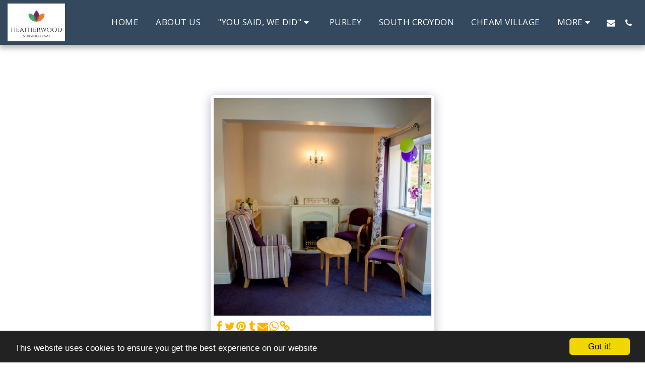

--- FILE ---
content_type: text/plain
request_url: https://www.google-analytics.com/j/collect?v=1&_v=j102&a=388238240&t=pageview&_s=1&dl=https%3A%2F%2Fwww.heatherwoodhealthcare.org%2Fgallery%2Fitem-id-5b03116e5adb8&ul=en-us%40posix&dt=Gallery%20-%20image%2018%20of%2021%20-%20Heatherwood%20Healthcare&sr=1280x720&vp=1280x720&_u=IEBAAEABAAAAACAAI~&jid=1876351630&gjid=497176266&cid=1873908856.1768619851&tid=UA-91766580-2&_gid=929644162.1768619851&_r=1&_slc=1&z=433743796
body_size: -454
content:
2,cG-B7FL2VJFF6